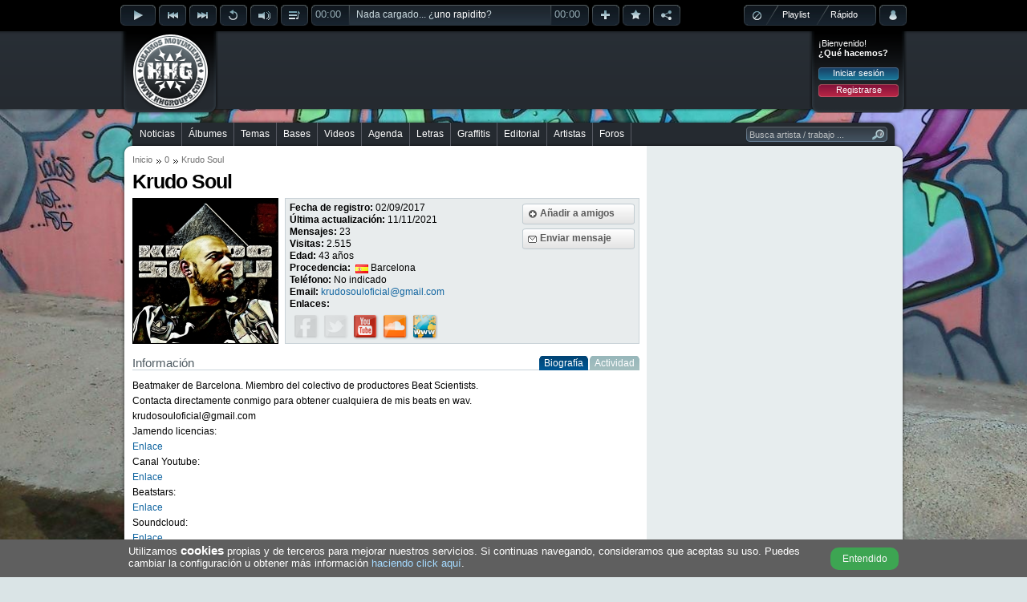

--- FILE ---
content_type: text/html; charset=utf-8
request_url: https://www.hhgroups.com/krudo-soul/
body_size: 11362
content:
<!DOCTYPE html PUBLIC "-//W3C//DTD XHTML 1.0 Transitional//EN" "http://www.w3.org/TR/xhtml1/DTD/xhtml1-transitional.dtd"><html xmlns="http://www.w3.org/1999/xhtml" prefix="og: https://ogp.me/ns#"><head><base href="https://www.hhgroups.com/" /><title>Krudo Soul en Hip Hop Groups, información y trabajos</title><meta http-equiv="content-type" content="text/html; charset=utf-8" /><meta http-equiv="content-language" content="es" /><meta name="description" content="Consulta toda la información ofrecida por Krudo Soul, podrás consultar su biografía, enlaces de interés, trabajos publicados, comentarle algo... etc." /><meta name="keywords" content="artista, usuario, krudo soul, trabajos, biografía, amigos, comentarios, foro, hip hop, rap, música, cultura, descargar" /><link rel="stylesheet" type="text/css" href="skins/public/css/hhgroups-desktop_1.css?1607615689" /><link type="image/gif" href="favicon.gif" rel="icon" /><link type="image/gif" href="favicon.gif" rel="shortcut icon" /><link rel="icon" href="favicon256.png" sizes="256x256" /><link rel="icon" href="favicon192.png" sizes="192x192" /><link rel="icon" href="favicon128.png" sizes="128x128" /><link rel="icon" href="favicon64.png" sizes="64x64" /><meta name="theme-color" content="#000000" /><meta name="twitter:card" content="summary" /><meta name="twitter:site" content="@HHGroups_" /><meta name="twitter:domain" content="HHGroups.com" /><meta name="twitter:creator" content="@HHGroups_" /><meta name="twitter:title" content="Krudo Soul en Hip Hop Groups, información y trabajos" /><meta name="twitter:description" content="Consulta toda la información ofrecida por Krudo Soul, podrás consultar su biografía, enlaces de interés, trabajos publicados, comentarle algo... etc." /><meta name="twitter:image" content="https://www.hhgroups.com/imagenes/avatares/originals/0086e1f926b13ef8c57b4cdffe7b8db8.jpg?t=69715c97269f5" /><meta property="og:type" content="website" /><meta property="og:title" content="Krudo Soul en Hip Hop Groups, información y trabajos" /><meta property="og:description" content="Consulta toda la información ofrecida por Krudo Soul, podrás consultar su biografía, enlaces de interés, trabajos publicados, comentarle algo... etc." /><meta property="og:url" content="https://www.hhgroups.com/krudo-soul/" /><meta property="og:image" content="https://www.hhgroups.com/imagenes/avatares/originals/0086e1f926b13ef8c57b4cdffe7b8db8.jpg?t=69715c97269f8" /><meta property="og:image:url" content="https://www.hhgroups.com/imagenes/avatares/originals/0086e1f926b13ef8c57b4cdffe7b8db8.jpg?t=69715c97269f9" /><meta property="og:image:secure_url" content="https://www.hhgroups.com/imagenes/avatares/originals/0086e1f926b13ef8c57b4cdffe7b8db8.jpg?t=69715c97269fa" /><meta property="og:image:width" content="180" /><meta property="og:image:height" content="180" /><meta property="og:image:type" content="image/jpeg" /><link rel="image_src" id="image_src" href="https://www.hhgroups.com/imagenes/avatares/originals/0086e1f926b13ef8c57b4cdffe7b8db8.jpg" /><script type="text/javascript">$ = document.addEventListener;</script><script language="JavaScript" type="text/javascript">var main_url='https://www.hhgroups.com/', pskin='skins/public/', isc='0'</script><script language="JavaScript" type="text/javascript" src="skins/public/javascript/ads.js" defer></script><script language="JavaScript" type="text/javascript" src="js/hhgroups-desktop_63385716026.js" defer></script><script language="JavaScript" type="text/javascript" src="modules/javascript/jplayer/2.9.2.jquery.jplayer.min.js" defer></script><script language="JavaScript" type="text/javascript">var ads_rendered = 0,	googletag = googletag || {};	googletag.cmd = googletag.cmd || [];	(function() {	var gads = document.createElement('script');	gads.async = true;	gads.type = 'text/javascript';	var useSSL = 'https:' == document.location.protocol;	gads.src = (useSSL ? 'https:' : 'http:') +	'//www.googletagservices.com/tag/js/gpt.js';	var node = document.getElementsByTagName('script')[0];	node.parentNode.insertBefore(gads, node);	})();</script><script language="JavaScript" type="text/javascript">googletag.cmd.push(function() {	/* Método obsoleto desde el 16/Abr/2019 */	/*googletag.pubads().enableAsyncRendering();*/	slot1 = googletag.defineSlot('/17113495/v4_pc_1', [970, 250], 'div-gpt-ad-1345130674629-1').addService(googletag.pubads()).setCollapseEmptyDiv(true);slot2 = googletag.defineSlot('/17113495/v4_pc_2', [728, 90], 'div-gpt-ad-1345130674629-2').addService(googletag.pubads());slot3 = googletag.defineSlot('/17113495/v4_pc_3', [300, 250], 'div-gpt-ad-1345130674629-3').addService(googletag.pubads());slot4 = googletag.defineSlot('/17113495/v4_pc_4', [336, 280], 'div-gpt-ad-1345130674629-4').addService(googletag.pubads());slot5 = googletag.defineSlot('/17113495/v4_pc_5', [300, 600], 'div-gpt-ad-1345130674629-5').addService(googletag.pubads());slot6 = googletag.defineSlot('/17113495/v4_pc_6', [630, 200], 'div-gpt-ad-1345130674629-6').addService(googletag.pubads());slot7 = googletag.defineSlot('/17113495/v4_pc_7', [728, 90], 'div-gpt-ad-1345130674629-7').addService(googletag.pubads());slot8 = googletag.defineSlot('/17113495/v4_pc_8', [728, 90], 'div-gpt-ad-1345130674629-8').addService(googletag.pubads());slot9 = googletag.defineSlot('/17113495/v4_pc_9', [630, 200], 'div-gpt-ad-1345130674629-9').addService(googletag.pubads());slot44 = googletag.defineSlot('/17113495/interstitial_general', [800, 600], 'div-gpt-ad-1345130674629-44').addService(googletag.pubads()).setCollapseEmptyDiv(true);slot46 = googletag.defineSlot('/17113495/Para_out-of-page', [1, 1], 'div-gpt-ad-1345130674629-46').addService(googletag.pubads()).setCollapseEmptyDiv(true);	googletag.pubads().set("page_url","https://www.hhgroups.com/");	googletag.pubads().disableInitialLoad();	googletag.enableServices();	});</script><!-- Google tag (gtag.js) --><script async src="https://www.googletagmanager.com/gtag/js?id=G-4RCYHHBPSL"></script><script>window.dataLayer = window.dataLayer || [];	function gtag(){dataLayer.push(arguments);}	gtag('js', new Date());	gtag('config', 'G-4RCYHHBPSL');</script><!-- Google ads --><script type="text/javascript">(function() {	var ga = document.createElement('script');	ga.type = 'text/javascript';	ga.async = true;	ga.src = ('https:' == document.location.protocol ? 'https://' : 'http://') + 'stats.g.doubleclick.net/dc.js';	var s = document.getElementsByTagName('script')[0];	s.parentNode.insertBefore(ga, s);	})();</script></head><body><div id="main"><div id="container"><div id="playbar" class="fffdaff7087fdf6bbbb42748014fa44f"><input type="hidden" value="" id="rep_last_played" /><input type="hidden" value="" id="rep_last_random" /><div id="playbar-controls"><div class="fleft"><div class="rep_play_fix_width"><img class="play-icon-big" id="rep_play" src="skins/public/imagenes/buttons/player/playb-off.png" alt="Reproducir" /><img class="play-icon-big" id="rep_pause" src="skins/public/imagenes/buttons/player/pauseb-off.png" alt="Detener" /><img class="play-icon-big" id="rep_loading" src="skins/public/imagenes/buttons/player/playb-loading.gif" alt="Cargando" /></div><div class="fleft"><img class="play-icon-little" id="rep_previous" src="skins/public/imagenes/buttons/player/previousb-off.png" alt="Anterior" /><img class="play-icon-little" id="rep_next" src="skins/public/imagenes/buttons/player/nextb-off.png" alt="Siguiente" /><img class="play-icon-little" id="rep_repeat" src="skins/public/imagenes/buttons/player/repeatb-off.png" alt="Repetir" /><div class="fleft"><img class="play-icon-little" id="rep_volume" src="skins/public/imagenes/buttons/player/volumeb-off.png" alt="Volúmen" /><div id="rep_volume_bar" class="jp_interface_1"><div class="expand-content"><div id="rep_volume_limit"><div id="volumebar_left"></div><div class="fleft jp-volume-bar"><div class="jp-volume-bar-value"><img alt="Volumen" class="fleft" id="vol-drag" src="skins/public/imagenes/buttons/player/volume-bar-slider.png" /></div></div><div id="volumebar_right"></div></div></div><div class="expand-bottom-volume"><div class="expand-left"></div><div class="expand-center-volume"></div><div class="expand-right"></div></div></div></div><img class="play-icon-little" id="rep_display" src="skins/public/imagenes/buttons/player/displayb-off.png" alt="Desplegar" /><div id="progressbar_left" class="jp_interface_1"><div class="jp-current-time">00:00</div></div><div id="jquery_jplayer_1" class="fleft jp-jplayer"></div><div class="track-title jp_interface_1"><audio id="hhgPlayer"></audio><div class="jp-progress"><div class="jp-seek-bar"></div><div class="jp-play-bar fleft"></div></div><div id="play-current-file"><span class="fleft">Nada cargado... ¿<a href="javascript:void(0)" onclick="play_random()">uno rapidito</a>?</span><div class="wave"></div></div></div><div id="progressbar_right" class="jp_interface_1"><div class="jp-duration-own">00:00</div></div><img class="play-icon-little" id="rep_add" src="skins/public/imagenes/buttons/player/addb-off.png" alt="Añadir a lista de reproducción" title="Añadir a lista de reproducción" /><img class="play-icon-little" id="rep_vote" src="skins/public/imagenes/buttons/player/likeb-off.png" alt="¡Me gusta!" title="¡Me gusta!" /><img class="play-icon-little" id="rep_share" src="skins/public/imagenes/buttons/player/shareb-off.png" alt="Compartir track" title="Compartir track" /></div></div><div class="fright"><div id="playtype"><div class="playtype-nothing"><img id="rep_nothing" src="skins/public/imagenes/buttons/player/playtypeb-nothing-icon.png" alt="Resetear el reproductor" /></div><div id="radio_html"></div><div class="playtype-playlist"><a title="Seleccionar tu playlist" href="javascript:void(0)" onclick="view_playlists()">Playlist</a></div><div class="playtype-rapido"><a title="Aleatorio" href="javascript:void(0)" onclick="view_select_random()">Rápido</a></div><div id="rep_rapido_bar"><div class="expand-content"><h3>Reproducir...</h3><div class="button"><a href="javascript:void(0)" onclick="play_random(1)">Sólo canciones</a></div><br clear="all" /><div class="button"><a href="javascript:void(0)" onclick="play_random(2)">Instrumentales</a></div><br clear="all" /><div class="button"><a href="javascript:void(0)" onclick="play_random(0)">Todo mezclado</a></div></div><br clear="all" /><div class="expand-bottom-rapido"><div class="expand-left"></div><div class="expand-center-rapido"></div><div class="expand-right"></div></div></div></div><div class="fleft"><div id="account-alert-layout" class="hidden"><div class="account-alert-left"></div><span class="account-alert"></span><div class="account-alert-right"></div></div><img class="play-icon-big" id="rep_account" src="skins/public/imagenes/buttons/player/accountb-off.png" alt="Menú login" title="Menú login" /><div id="login-expanded"><div class="fright login" id="login_layout"><div class="login_welcome"><span>¡Bienvenido!</span><div class="limpia"></div><span class="login_ask">¿Qué hacemos?</span><div class="limpia"></div><div class="login_buttons"><div class="button"><a href="javascript:void(0)" onclick="view_login_pop()">Iniciar sesión</a></div><div class="limpia"></div><div class="button button_red"><a href="javascript:void(0)" onclick="view_register()">Registrarse</a></div></div></div></div></div></div></div><div id="share-expanded"></div><div id="vote-expanded"></div><div id="facebook-expanded"></div><div id="twitter-expanded"></div><div id="playbar-expanded"></div><div id="playlist-expanded"></div><div id="playlist-add-track"></div></div></div><div id="header"><div class="fleft" id="logo"><a class="x" href="https://www.hhgroups.com/" title="Hip Hop Groups"><img src="skins/public/imagenes/logo.png" alt="Hip Hop Groups" /></a></div><div class="pc_pub pc_pub_2" data-pub="2"><div><div class="pc_ads"><script async src="https://pagead2.googlesyndication.com/pagead/js/adsbygoogle.js"></script><!-- v5_pc_fijo_728 --><ins class="adsbygoogle" style="display:inline-block;width:728px;height:90px" data-ad-client="ca-pub-1110174029967253" data-ad-slot="8059322149"></ins><script>(adsbygoogle = window.adsbygoogle || []).push({ overlays: {bottom: true} });</script></div><div class="banpub_your"><a title="Añade tu publicidad en HHGroups" class="x" href="publicidad/">¡Publicítate en HHGroups desde 20€!</a></div></div></div><div class="fright login" id="login"><div class="login_welcome"><span>¡Bienvenido!</span><div class="limpia"></div><span class="login_ask">¿Qué hacemos?</span><div class="limpia"></div><div class="login_buttons"><div class="button"><a href="javascript:void(0)" onclick="view_login_pop()">Iniciar sesión</a></div><div class="limpia"></div><div class="button button_red"><a href="javascript:void(0)" onclick="view_register()">Registrarse</a></div></div></div></div></div><br clear="all" /><div id="content-all"><div id="menu-container"><div id="menu-center"><div id="menu-left"></div><div id="menu"><ul><li class="first" id="m7"><a onclick="markMenu('m7')" class="x" href="noticias/" title="Noticias de Hip Hop">Noticias</a></li><li id="m8"><a onclick="markMenu('m8')" class="x" href="albumes/" title="Álbumes de Hip Hop">Álbumes</a></li><li id="m10"><a onclick="markMenu('m10')" class="x" href="temas/" title="Temas de Hip Hop">Temas</a></li><li id="m9"><a onclick="markMenu('m9')" class="x" href="bases/" title="Bases de Hip Hop">Bases</a></li><li id="m13"><a onclick="markMenu('m13')" class="x" href="videos/" title="Videos de Hip Hop">Videos</a></li><li id="m12"><a onclick="markMenu('m12')" class="x" href="conciertos/" title="Agenda de Hip Hop">Agenda</a></li><li id="m14"><a onclick="markMenu('m14')" class="x" href="letras/" title="Letras de Hip Hop">Letras</a></li><li id="m11"><a onclick="markMenu('m11')" class="x" href="graffitis/" title="Graffitis de Hip Hop">Graffitis</a></li><li id="m16"><a onclick="markMenu('m16')" class="x" href="editorial-hiphop/" title="Editorial de Hip Hop">Editorial</a></li><li id="m25"><a onclick="markMenu('m25')" class="x" href="artistas/" title="Artistas de Hip Hop">Artistas</a></li><li id="m15"><a onclick="markMenu('m15')" class="x" href="foros/" title="Foros de Hip Hop">Foros</a></li></ul><div id="searcher-layer"><div id="searcher-left"></div><form class="fleft" id="searcher" name="searcher" action="" target="iProcess" method="post" data-default="Busca artista / trabajo ..."><input type="text" name="main_q" id="main_q" onfocus="if(this.value=='Busca artista / trabajo ...') this.value='';" onblur="if(this.value=='') this.value='Busca artista / trabajo ...'" value="Busca artista / trabajo ..." autocomplete="off" /><input type="image" src="skins/public/imagenes/structure/searcher-right.png" /></form></div></div><div id="menu-right"></div><br clear="all" /></div></div><div id="content-top" class="grey"></div><div id="content" class="grey"><div class="content_left"><div id="breadcrumbs"><ul><li><a class="x" href="" title="Inicio">Inicio</a></li><li><a class="x" href="/" title="0">0</a></li><li><span>Krudo Soul</span></li></ul></div><h1>Krudo Soul</h1><div class="limpia"></div><div class="ficha_avatar"><img src="imagenes/avatares/originals/0086e1f926b13ef8c57b4cdffe7b8db8.jpg" alt="Avatar de Krudo Soul" /></div><div class="ficha_info"><div class="ficha_buttons"><div class="button-big"><div class="button-big-mid"><img src="skins/public/imagenes/buttons/button-big-friend.png" alt="Añadir a amigos" /><a rel="nofollow" title="Añadir a amigos" class="divlink" href="javascript:void(0)" onclick="ficha_send_friend(272541,'ficha_friend_ok()');">Añadir a amigos</a></div></div><div class="limpia"></div><div class="button-big"><div class="button-big-mid"><img src="skins/public/imagenes/buttons/button-big-message.png" alt="Enviar mensaje privado" /><a rel="nofollow" title="Enviar mensaje privado" class="divlink x" href="cuenta/mensajes/new/6a458f2c9a375def8c0c322e0bbc9503/">Enviar mensaje</a></div></div></div><div class="fleft l15"><strong>Fecha de registro:</strong> <span>02/09/2017</span><br /><strong>Última actualización:</strong> <span>11/11/2021</span><br /><strong>Mensajes:</strong> <span>23</span><br /><strong>Visitas:</strong> <span>2.515</span><br /><strong>Edad:</strong> <span>43 años</span><br /><strong>Procedencia:</strong> <span class="ficha_procedencia"><img class="ficha_flag" src="skins/public/imagenes/flag/71.gif" title="España" />Barcelona</span><br /><strong>Teléfono:</strong> <span>No indicado</span><br /><strong>Email:</strong> <span><a href="javascript:void(0)" class="mail" title="Escribir e-mail">krudosouloficial#gmail.com</a></span><br /><strong>Enlaces:</strong><div class="limpia"></div><div class="ficha_links"><img src="skins/public/imagenes/icons/ficha-web-facebook-dis.png" alt="Ver su Facebook" /><img src="skins/public/imagenes/icons/ficha-web-twitter-dis.png" alt="Ver su Twitter" /><a href="https://www.youtube.com/channel/UCBx22tyu9eGtbTskuqkfD6Q" rel="nofollow" target="_blank" title="Ver su Youtube"><img src="skins/public/imagenes/icons/ficha-web-youtube.png" alt="Ver su Youtube" /></a><a href="https://soundcloud.com/krudosoul" rel="nofollow" target="_blank" title="Ver su Soundcloud"><img src="skins/public/imagenes/icons/ficha-web-soundcloud.png" alt="Ver su Soundcloud" /></a><a href="https://www.beatstars.com/krudosoul" rel="nofollow" target="_blank" title="Ver su web personal"><img src="skins/public/imagenes/icons/ficha-web-personal.png" alt="Ver su web personal" /></a></div></div></div><div class="limpia"></div><div class="h3_tabs"><h3>Información</h3><ul class="tabs ficha_tabinfo"><li class="active" id="tab_fichainfo_1"><div class="tabs-left"></div><a href="javascript:void(0)" onclick="ficha_change_tabinfo(1,272541)">Biografía</a><div class="tabs-right"></div></li><li id="tab_fichainfo_2"><div class="tabs-left"></div><a href="javascript:void(0)" onclick="ficha_change_tabinfo(2,272541)">Actividad</a><div class="tabs-right"></div></li></ul></div><div id="ficha_tab_info_1" class="fleft l17"><p>Beatmaker de Barcelona. Miembro del colectivo de productores Beat Scientists.</p><p>Contacta directamente conmigo para obtener cualquiera de mis beats en wav.</p><p>krudosouloficial@gmail.com</p><p>Jamendo licencias:</p><p><a href="javascript:void(0)" onclick="hhg_tooltip('external_link',250,0,1,$(this),'link_https://www.jamendo.com/artist/540691/krudo-soul','idlink_'+this.className,'reportid_','reportc_0','cfb_','cfp_')" rel="nofollow" class="9107e155707672cf7adc67cfabbf698e" title="Seguir enlace">Enlace</a></p><p>Canal Youtube:</p><p><a href="javascript:void(0)" onclick="hhg_tooltip('external_link',250,0,1,$(this),'link_https://www.youtube.com/channel/UCBx22tyu9eGtbTskuqkfD6Q','idlink_'+this.className,'reportid_','reportc_0','cfb_','cfp_')" rel="nofollow" class="3ad0258b43369084b48e550a7ccc4a6d" title="Seguir enlace">Enlace</a></p><p>Beatstars:</p><p><a href="javascript:void(0)" onclick="hhg_tooltip('external_link',250,0,1,$(this),'link_https://www.beatstars.com/krudosoul/feed','idlink_'+this.className,'reportid_','reportc_0','cfb_','cfp_')" rel="nofollow" class="12e88187a6b6d245d0c5c65052be4c5d" title="Seguir enlace">Enlace</a></p><p>Soundcloud:</p><p><a href="javascript:void(0)" onclick="hhg_tooltip('external_link',250,0,1,$(this),'link_https://soundcloud.com/krudosoul','idlink_'+this.className,'reportid_','reportc_0','cfb_','cfp_')" rel="nofollow" class="a2c362807788b07eeed49024f91f9eeb" title="Seguir enlace">Enlace</a></p></div><div id="ficha_tab_info_2" class="fleft hidden"></div><br clear="all" /><br clear="all" /><div class="limpia"></div><div class="h3_tabs"><h3>Trabajos de Krudo Soul</h3><ul class="tabs ficha_tabworks"><li class="p_1 active" id="tab_fichawork_3"><div class="tabs-left"></div><a href="javascript:void(0)" onclick="ficha_change_tabwork(3,272541)">Bases</a><div class="tabs-right"></div></li><li class="p_1 " id="tab_fichawork_1"><div class="tabs-left"></div><a href="javascript:void(0)" onclick="ficha_change_tabwork(1,272541)">Álbumes</a><div class="tabs-right"></div></li></ul></div><div class="limpia"></div><div id="ficha_tab_works" class="fleft"><table class="list_table trlink"><th class="th_left"><span>Artista: Título</span></th><th class="th_right"><span>Descargas</span></th><th class="th_right"><span>Puntos</span></th><th class="th_right"><span>Rank</span></th><th class="th_right last"><span>Fecha</span></th><tr ><td class="tbl_double"><div class="tbl_name tbl_img_bg_play"><a class="x" href="bases/krudo-soul/beat-no169-826038/" title="Krudo soul - Beat no169"><span class="list_artist">Krudo soul:</span><br /><span class="list_title">Beat no169</span></a></div></td><td class="tbl_down tbl_right">113</td><td class="tbl_vote tbl_right">12</td><td class="tbl_rank tbl_right">36307</td><td class="tbl_date tbl_right">08/07/2019</td></tr><tr class='grid'><td class="tbl_double"><div class="tbl_name tbl_img_bg_play"><a class="x" href="bases/krudo-soul/ying-yang-820040/" title="Krudo soul - Ying yang"><span class="list_artist">Krudo soul:</span><br /><span class="list_title">Ying yang</span></a></div></td><td class="tbl_down tbl_right">141</td><td class="tbl_vote tbl_right">33</td><td class="tbl_rank tbl_right">33853</td><td class="tbl_date tbl_right">11/03/2019</td></tr><tr ><td class="tbl_double"><div class="tbl_name tbl_img_bg_play"><a class="x" href="bases/krudo-soul/apocalipsis-814046/" title="Krudo soul - Apocalipsis"><span class="list_artist">Krudo soul:</span><br /><span class="list_title">Apocalipsis</span></a></div></td><td class="tbl_down tbl_right">494</td><td class="tbl_vote tbl_right">12</td><td class="tbl_rank tbl_right">32988</td><td class="tbl_date tbl_right">26/11/2018</td></tr><tr class='grid'><td class="tbl_double"><div class="tbl_name tbl_img_bg_play"><a class="x" href="bases/krudo-soul/chill-hip-hop-beat-65-808609/" title="Krudo soul - Chill Hip Hop beat 65"><span class="list_artist">Krudo soul:</span><br /><span class="list_title">Chill Hip Hop beat 65</span></a></div></td><td class="tbl_down tbl_right">967</td><td class="tbl_vote tbl_right">5</td><td class="tbl_rank tbl_right">33983</td><td class="tbl_date tbl_right">03/09/2018</td></tr><tr ><td class="tbl_double"><div class="tbl_name tbl_img_bg_play"><a class="x" href="bases/krudo-soul/beat-141-806382/" title="Krudo soul - Beat 141"><span class="list_artist">Krudo soul:</span><br /><span class="list_title">Beat 141</span></a></div></td><td class="tbl_down tbl_right">589</td><td class="tbl_vote tbl_right">24</td><td class="tbl_rank tbl_right">29211</td><td class="tbl_date tbl_right">27/07/2018</td></tr></table><div class="limpia"></div><div class="fleft list_pag"><a href="javascript:void(0)" onclick="templist_add_track('cf0fb81e5d00c8a3695f5113bf711327,b5a191f65c2f0aa6614c88ff70934cd9,188fc0a784c99ea7b0e4c498fa40b314,7793ab9cdaad5849627819e69726486c,a634ba0e130c1c079aaa29209dc9747c,7d08738540660f27526c97ca295d1050,b972298c3d22d122572d2c5903f549f9,e93c0c4c882a93f47de38d90d89ba927,5e2cd2da6cc2740a466cc76bf99c129d,3e43b118260768f550d41c43ab816280,0fc01c12366a006bc6530facf62884cc,f2dbdada709c6dd4ac0f6cfae51230ee,7f6f83fa8701d1a86059ef7fd05116e1,87a12409bdb9e37a0128211c875ccd4d,095e1ff0a77f219422be20e25c05adc9,7a9271e5ebe9c22d556e11400d9ec682,287d433c8957c47972a4895b72742e4c,1da779f13ee40ab060ba6baada32c797,2bcf652d0b60d078f247b7f94cdb0ea9,44332ec80bfcd4612570344229ea368c,1db6ead72a7bcc9057aebd41e60a63bb,ed4f6bf153208aae8ac4755977f3cc53,6bd23fcadc8b665e5a0da7916783d62e,e81714dd6fcb16788c4d08fe5893ae55',1)" title="Reproducir todas las instrumentales"><img src="skins/public/imagenes/buttons/ficha-beat-play.png" alt="Reproducir todas las bases" /></a></div><ul class="fright list_pag pag_bottom"><li class="active"><span>1</span></li><li><a href="javascript:void(0)" onClick="ficha_change_tabwork('3','272541','2')" title="Página 2">2</a></li><li><a href="javascript:void(0)" onClick="ficha_change_tabwork('3','272541','3')" title="Página 3">3</a></li><li><a href="javascript:void(0)" onClick="ficha_change_tabwork('3','272541','4')" title="Página 4">4</a></li><li class="points"><span class="noBorder">...</span></li><li><a href="javascript:void(0)" onClick="ficha_change_tabwork('3','272541','5')" title="Página 5">5</a></li></ul></div><br clear="all" /><div class="limpia"></div><div class="item_coments"><h3 id="layer_comment_write">Comentarios</h3><form onsubmit="layer_loading('comment_loading', 'Publicando', ''); return valid_form(this)" target="iProcess" method="POST" name="comment_save" id="comment_save"><input type="hidden" name="ftype" value="comment_save" /><input type="hidden" name="aP" value="p" /><input type="hidden" name="cm_wid" value="272541" /><input type="hidden" name="cm_wt" value="user" /><div class="comment_write"><img class="avatar" src="skins/public/imagenes/default-avatar-30.jpg" id="inowlogged_avatar" title="Avatar de usuario" /><textarea onfocus="comment_focus($(this),'Escribe tu comentario...')" onblur="comment_blur($(this),'Escribe tu comentario...')" name="comment_write" id="comment_write" class="comment_init input_expand">Escribe tu comentario...</textarea><div id="response_comment_save"></div><div class="fright" id="comment_loading"><div class="fright button"><input type="submit" value="Publicar" /></div></div></div></form><div class="limpia"></div><div id="best-comment"></div><div class="limpia"></div><div id="list-comments"></div></div></div><div class="content_right"><div class="pc_pub pc_pub_3" data-pub="3"><div><div class="pc_ads"><script async src="https://pagead2.googlesyndication.com/pagead/js/adsbygoogle.js"></script><!-- v5_pc_fijo_300_600 --><ins class="adsbygoogle" style="display:inline-block;width:300px;height:600px" data-ad-client="ca-pub-1110174029967253" data-ad-slot="9495213819"></ins><script>(adsbygoogle = window.adsbygoogle || []).push({ overlays: {bottom: true} });</script></div><div class="banpub_your"><a title="Añade tu publicidad en HHGroups" class="x" href="publicidad/">¡Publicítate en HHGroups desde 20€!</a></div></div></div><br clear="all" /><br clear="all" /><div class="right_own"><h4>Difundir el perfil de Krudo Soul</h4><div class="share"><a href="javascript:void(0)" onclick="window.open('https://www.facebook.com/sharer/sharer.php?u=https://www.hhgroups.com/krudo-soul/','shareFacebook','height=300,width=550,resizable=1'); _gaq.push(['_trackEvent', 'ShareFacebook', 'Click']);" title="Compartir en Facebook" class="fshare"><div class="ico"></div></a><a href="javascript:void(0)" onclick="window.open('https://twitter.com/intent/tweet?related=HHGroups_&tw_p=tweetbutton&url=https://www.hhgroups.com/krudo-soul/&original_referer=https://www.hhgroups.com/krudo-soul/&text=Krudo Soul&via=HHGroups_','shareTwitter','height=300,width=550,resizable=1'); _gaq.push(['_trackEvent', 'ShareTwitter', 'Click']);" title="Compartir en Twitter" class="tshare"><div class="ico"></div></a><div class="eshare"><a href="javascript:void(0)" onclick="share_by_mail('ficha','272541')" title="Compartir por e-mail" class="ico"></a></div></div><div class="limpia"></div><script type="text/javascript">$('DOMContentLoaded', function() { share_social_counts(); });</script><div class="limpia"></div><h4>Amigos de Krudo Soul <span class="fright small">63 amigos</span></h4><div id="ficha_friends_list"><ul><li class="first top"><div class="ficha_box_friend"><a class="x" href="balgrowth/" title="Perfil de Balgrowth"><img class="hidden" src="imagenes/avatares/thumbs/e_175eaf9e9ea68f01007dceca32c8234d.jpg" alt="Perfil de Balgrowth" /></a></div></li><li class=" top"><div class="ficha_box_friend"><a class="x" href="green2/" title="Perfil de Green "><img class="hidden" src="imagenes/avatares/thumbs/e_3ff4a0068fd06238e35c5d34585319f5.jpg" alt="Perfil de Green " /></a></div></li><li class=" top"><div class="ficha_box_friend"><a class="x" href="vzen-instrumental-beat/" title="Perfil de vzen instrumental beat"><img class="hidden" src="imagenes/avatares/thumbs/e_6c79e7f3b468d56198f6443c149305dd.jpg" alt="Perfil de vzen instrumental beat" /></a></div></li><li class=" top"><div class="ficha_box_friend"><a class="x" href="yunque/" title="Perfil de Yunque"><img class="hidden" src="imagenes/avatares/thumbs/e_151679abf4fa79f894729d92b27a7662.jpg" alt="Perfil de Yunque" /></a></div></li><li class=" top"><div class="ficha_box_friend"><a class="x" href="zorebeats/" title="Perfil de ZoreBeats"><img class="hidden" src="imagenes/avatares/thumbs/e_6dfced8905b08d57f2de0dffaae80068.jpg" alt="Perfil de ZoreBeats" /></a></div></li><li class=" top"><div class="ficha_box_friend"><a class="x" href="ocho-prod/" title="Perfil de OCHO PROD"><img class="hidden" src="imagenes/avatares/thumbs/e_3e787e93c24e9f526da94107417eca4d.jpg" alt="Perfil de OCHO PROD" /></a></div></li><li class=" top"><div class="ficha_box_friend"><a class="x" href="padlock/" title="Perfil de PADLOCK"><img class="hidden" src="imagenes/avatares/thumbs/e_01030e71cf21d3365a4a37611a89396a.jpg" alt="Perfil de PADLOCK" /></a></div></li><li class=" top"><div class="ficha_box_friend"><a class="x" href="ochoproducer/" title="Perfil de OCHOPRODUCER"><img class="hidden" src="imagenes/avatares/thumbs/e_2b25e18b1b9d4978f5bdfdee8a4b4729.jpg" alt="Perfil de OCHOPRODUCER" /></a></div></li><li class="first"><div class="ficha_box_friend"><a class="x" href="zekinash/" title="Perfil de zekinash"><img class="hidden" src="imagenes/avatares/thumbs/e_76a05f12f508e50e43683a2f33d7065a.jpg" alt="Perfil de zekinash" /></a></div></li><li><div class="ficha_box_friend"><a class="x" href="methabones/" title="Perfil de MethaBones"><img class="hidden" src="imagenes/avatares/thumbs/e_5c3156474ff70712ac3ebf41a3207d64.jpg" alt="Perfil de MethaBones" /></a></div></li><li><div class="ficha_box_friend"><a class="x" href="jordan-jd/" title="Perfil de Jordan JD"><img class="hidden" src="imagenes/avatares/thumbs/e_73c1c548a51c3421b63fa7f979833c5a.jpg" alt="Perfil de Jordan JD" /></a></div></li><li><div class="ficha_box_friend"><a class="x" href="roller/" title="Perfil de roller"><img class="hidden" src="imagenes/avatares/thumbs/e_d4d1f612917421e350cb672cad8aab7c.jpg" alt="Perfil de roller" /></a></div></li><li><div class="ficha_box_friend"><a class="x" href="mister-rima/" title="Perfil de Mister Rima"><img class="hidden" src="imagenes/avatares/thumbs/e_c7fe54387faf57a89b52bae46c8c0c2e.jpg" alt="Perfil de Mister Rima" /></a></div></li><li><div class="ficha_box_friend"><a class="x" href="troke-produczone/" title="Perfil de Troke ProducZone"><img class="hidden" src="imagenes/avatares/thumbs/e_4c445822c1446c259e87186faad2983c.jpg" alt="Perfil de Troke ProducZone" /></a></div></li><li><div class="ficha_box_friend"><a class="x" href="dj-phoenix/" title="Perfil de Dj Phoenix"><img class="hidden" src="imagenes/avatares/thumbs/e_00b8f93b038bd575ce22a2f717d46643.jpg" alt="Perfil de Dj Phoenix" /></a></div></li><li><div class="ficha_box_friend"><a class="x" href="big-hodon/" title="Perfil de BIG Hodon"><img class="hidden" src="imagenes/avatares/thumbs/e_e97edbb1db5f98caec3644db02c39d48.jpg" alt="Perfil de BIG Hodon" /></a></div></li><li class="first"><div class="ficha_box_friend"><a class="x" href="inol/" title="Perfil de Inol"><img class="hidden" src="imagenes/avatares/thumbs/e_dc837d6dc19c51be9f57973816b79e4b.jpg" alt="Perfil de Inol" /></a></div></li><li><div class="ficha_box_friend"><a class="x" href="urbanaspro/" title="Perfil de Urbanaspro"><img class="hidden" src="imagenes/avatares/thumbs/e_b8fd5a59ad528bb9e17db2b99feb599e.jpg" alt="Perfil de Urbanaspro" /></a></div></li><li><div class="ficha_box_friend"><a class="x" href="soev_seemore/" title="Perfil de Soev_Seemore"><img class="hidden" src="imagenes/avatares/thumbs/e_9e7422c0c70183ebb087e02571a448cb.jpg" alt="Perfil de Soev_Seemore" /></a></div></li><li><div class="ficha_box_friend"><a class="x" href="cisco-beats/" title="Perfil de Cisco Beats"><img class="hidden" src="imagenes/avatares/thumbs/e_6c81ab7345f8fe41d57d388e34f10c2f.jpg" alt="Perfil de Cisco Beats" /></a></div></li><li><div class="ficha_box_friend"><a class="x" href="gran-master-jota/" title="Perfil de Gran Master Jota"><img class="hidden" src="imagenes/avatares/thumbs/e_381f8650c993edb76b31582e98a1890f.jpg" alt="Perfil de Gran Master Jota" /></a></div></li><li><div class="ficha_box_friend"><a class="x" href="belivl/" title="Perfil de Belivl"><img class="hidden" src="imagenes/avatares/thumbs/e_71d880afbe6e1f4abb2f2ba866a2a9e3.jpg" alt="Perfil de Belivl" /></a></div></li><li><div class="ficha_box_friend"><a class="x" href="jonyzent/" title="Perfil de Jonyzent"><img class="hidden" src="skins/public/imagenes/default-avatar-30.jpg" alt="Perfil de Jonyzent" /></a></div></li><li><div class="ficha_box_friend"><a class="x" href="ati1/" title="Perfil de ATI "><img class="hidden" src="imagenes/avatares/thumbs/e_3e3c25007c8fc75774418b89c6dbf217.jpg" alt="Perfil de ATI " /></a></div></li><li class="first"><div class="ficha_box_friend"><a class="x" href="dubzeb/" title="Perfil de Dubzeb"><img class="hidden" src="imagenes/avatares/thumbs/e_bd15e1c957a4d88a60534a012564107b.jpg" alt="Perfil de Dubzeb" /></a></div></li><li><div class="ficha_box_friend"><a class="x" href="beat-scientists1/" title="Perfil de Beat Scientists"><img class="hidden" src="imagenes/avatares/thumbs/e_664961602ca1d65b5f7496bc3ff68424.jpg" alt="Perfil de Beat Scientists" /></a></div></li><li><div class="ficha_box_friend"><a class="x" href="tone-valor/" title="Perfil de tone valor"><img class="hidden" src="imagenes/avatares/thumbs/e_8b43cf901cedc2cac5cd2bd4c0cc41af.jpg" alt="Perfil de tone valor" /></a></div></li><li><div class="ficha_box_friend"><a class="x" href="los-secuaces/" title="Perfil de Los Secuaces"><img class="hidden" src="imagenes/avatares/thumbs/e_2ecd33850d56f7450eb1d17aa8d95f83.jpg" alt="Perfil de Los Secuaces" /></a></div></li><li><div class="ficha_box_friend"><a class="x" href="salva_dor/" title="Perfil de Salva_Dor"><img class="hidden" src="skins/public/imagenes/default-avatar-30.jpg" alt="Perfil de Salva_Dor" /></a></div></li><li><div class="ficha_box_friend"><a class="x" href="freeshotone/" title="Perfil de FreeShotOne"><img class="hidden" src="imagenes/avatares/thumbs/e_614a56ba97d2b665867c9ca46ae87a76.jpg" alt="Perfil de FreeShotOne" /></a></div></li><li><div class="ficha_box_friend"><a class="x" href="StyleStudio/" title="Perfil de StyleStudio"><img class="hidden" src="imagenes/avatares/thumbs/e_5cb2ed4bdf4f5caeead2d7495fae9dc1.jpg" alt="Perfil de StyleStudio" /></a></div></li><li><div class="ficha_box_friend"><a class="x" href="FUCK1_24KILATES/" title="Perfil de FUCK1_24KILATES"><img class="hidden" src="imagenes/avatares/thumbs/e_e04d6af1ece1b4a074fefea851854544.jpg" alt="Perfil de FUCK1_24KILATES" /></a></div></li><li class="first"><div class="ficha_box_friend"><a class="x" href="Carhe/" title="Perfil de HardCarhe"><img class="hidden" src="imagenes/avatares/thumbs/e_185231374066c6d43d161b7197a978de.jpg" alt="Perfil de HardCarhe" /></a></div></li><li><div class="ficha_box_friend"><a class="x" href="kacho1/" title="Perfil de Kacho"><img class="hidden" src="imagenes/avatares/thumbs/e_1e2345c5fc4010ad5b54963070079500.jpg" alt="Perfil de Kacho" /></a></div></li><li><div class="ficha_box_friend"><a class="x" href="dannygreene/" title="Perfil de DANNYGREENE"><img class="hidden" src="imagenes/avatares/thumbs/e_9d8e304aee595027116d5746a38b4209.jpg" alt="Perfil de DANNYGREENE" /></a></div></li><li><div class="ficha_box_friend"><a class="x" href="l-manda/" title="Perfil de L-Manda"><img class="hidden" src="imagenes/avatares/thumbs/e_93e114a56465e102acd1f923656c53c8.jpg" alt="Perfil de L-Manda" /></a></div></li><li><div class="ficha_box_friend"><a class="x" href="mambi1/" title="Perfil de mambi"><img class="hidden" src="imagenes/avatares/thumbs/e_ff228ce56c4ae3d1d22e907f7c13fc39.jpg" alt="Perfil de mambi" /></a></div></li><li><div class="ficha_box_friend"><a class="x" href="m-yo/" title="Perfil de M-Yo"><img class="hidden" src="imagenes/avatares/thumbs/e_a411e5f1abfb230adccddf6ad0dde53c.jpg" alt="Perfil de M-Yo" /></a></div></li><li><div class="ficha_box_friend"><a class="x" href="grahn-cahn-aka-canibal-sin-bozal/" title="Perfil de Grahn Cahn aka caníbal sin bozal"><img class="hidden" src="imagenes/avatares/thumbs/e_0428eed8f77d38fb50cc136de86acb3e.jpg" alt="Perfil de Grahn Cahn aka caníbal sin bozal" /></a></div></li><li><div class="ficha_box_friend"><a class="x" href="black-em/" title="Perfil de Black em"><img class="hidden" src="imagenes/avatares/thumbs/e_0cbd3d3ff1d5ba7d5aaae0a34f5e6f18.jpg" alt="Perfil de Black em" /></a></div></li><li class="first"><div class="ficha_box_friend"><a class="x" href="pablo-lopez/" title="Perfil de Pablo López"><img class="hidden" src="imagenes/avatares/thumbs/e_f6cea93819a040c02cc0c57099d34e99.jpg" alt="Perfil de Pablo López" /></a></div></li><li><div class="ficha_box_friend"><a class="x" href="pauako-disperso/" title="Perfil de Pauako Disperso"><img class="hidden" src="imagenes/avatares/thumbs/e_06b32d3bf9ef9aa90cc5f0443649ea14.jpg" alt="Perfil de Pauako Disperso" /></a></div></li><li><div class="ficha_box_friend"><a class="x" href="bola-kemasteda/" title="Perfil de bOla kemasteda"><img class="hidden" src="imagenes/avatares/thumbs/e_e9fb5b2453a21a9e0a7d2fb92dd0cc60.jpg" alt="Perfil de bOla kemasteda" /></a></div></li><li><div class="ficha_box_friend"><a class="x" href="yoenelmic/" title="Perfil de YoEnElMic"><img class="hidden" src="imagenes/avatares/thumbs/e_e5ff854eaea2dc8c296ce773eb0d3e46.jpg" alt="Perfil de YoEnElMic" /></a></div></li><li><div class="ficha_box_friend"><a class="x" href="JoshuyDeo14/" title="Perfil de JoshuyDeo14"><img class="hidden" src="imagenes/avatares/thumbs/e_8cc956bf208287ace3e8dceae513c804.jpg" alt="Perfil de JoshuyDeo14" /></a></div></li><li><div class="ficha_box_friend"><a class="x" href="periko-chekhov/" title="Perfil de Periko Chekhov "><img class="hidden" src="imagenes/avatares/thumbs/e_b958420447247df225fa2a42722033df.jpg" alt="Perfil de Periko Chekhov " /></a></div></li><li><div class="ficha_box_friend"><a class="x" href="achekm/" title="Perfil de AcheKM"><img class="hidden" src="imagenes/avatares/thumbs/e_bad8be8ee267438b1ab115146b126559.jpg" alt="Perfil de AcheKM" /></a></div></li><li><div class="ficha_box_friend"><a class="x" href="kantus2/" title="Perfil de kantus "><img class="hidden" src="skins/public/imagenes/default-avatar-30.jpg" alt="Perfil de kantus " /></a></div></li><li class="first"><div class="ficha_box_friend"><a class="x" href="saker2/" title="Perfil de Saker"><img class="hidden" src="skins/public/imagenes/default-avatar-30.jpg" alt="Perfil de Saker" /></a></div></li><li><div class="ficha_box_friend"><a class="x" href="canijo1/" title="Perfil de Canijo"><img class="hidden" src="imagenes/avatares/thumbs/e_39cb10867ded5dd5d60b1f5a1950be32.jpg" alt="Perfil de Canijo" /></a></div></li><li><div class="ficha_box_friend"><a class="x" href="titankhamon-jimeno-cortes/" title="Perfil de Titankhamon (Jimeno Cortés)"><img class="hidden" src="imagenes/avatares/thumbs/e_a570c3cf6a26173ab20a4eb5fb802d6d.jpg" alt="Perfil de Titankhamon (Jimeno Cortés)" /></a></div></li><li><div class="ficha_box_friend"><a class="x" href="some-say/" title="Perfil de Some Say"><img class="hidden" src="skins/public/imagenes/default-avatar-30.jpg" alt="Perfil de Some Say" /></a></div></li><li><div class="ficha_box_friend"><a class="x" href="robin-punk/" title="Perfil de ROBIN PUNK"><img class="hidden" src="imagenes/avatares/thumbs/e_1345428a945bc932f6f44b3701d95417.jpg" alt="Perfil de ROBIN PUNK" /></a></div></li><li><div class="ficha_box_friend"><a class="x" href="deepdepthsrecords/" title="Perfil de DeepDepthsRecords"><img class="hidden" src="imagenes/avatares/thumbs/e_42b41cfffb5e1ab8edf41e6443e4e6b8.jpg" alt="Perfil de DeepDepthsRecords" /></a></div></li><li><div class="ficha_box_friend"><a class="x" href="rastagirl1/" title="Perfil de rastagirl"><img class="hidden" src="imagenes/avatares/thumbs/e_309879caed354086f7e0538471316d38.jpg" alt="Perfil de rastagirl" /></a></div></li><li><div class="ficha_box_friend"><a class="x" href="yobi-sangre-nueva-1/" title="Perfil de Yobi - Sangre Nueva -"><img class="hidden" src="imagenes/avatares/thumbs/e_f63610acbb9a256a8047367e05d975d4.jpg" alt="Perfil de Yobi - Sangre Nueva -" /></a></div></li><li class="first"><div class="ficha_box_friend"><a class="x" href="ziklope/" title="Perfil de Zíklope"><img class="hidden" src="imagenes/avatares/thumbs/e_8c4227c49d7bc0145927a51c6236d7b9.jpg" alt="Perfil de Zíklope" /></a></div></li><li><div class="ficha_box_friend"><a class="x" href="mc-valente/" title="Perfil de MC Valente"><img class="hidden" src="imagenes/avatares/thumbs/e_fa763d014edcc64cab1306d878bfbea7.jpg" alt="Perfil de MC Valente" /></a></div></li><li><div class="ficha_box_friend"><a class="x" href="h.a.attack/" title="Perfil de H.A.AttacK"><img class="hidden" src="imagenes/avatares/thumbs/e_d4f67f2339349d867f4370bc6cd0e23f.jpg" alt="Perfil de H.A.AttacK" /></a></div></li><li><div class="ficha_box_friend"><a class="x" href="mike-gomez/" title="Perfil de Mike Gomez"><img class="hidden" src="imagenes/avatares/thumbs/e_193e3d3c6722c56a82d1a0145883aac9.jpg" alt="Perfil de Mike Gomez" /></a></div></li><li><div class="ficha_box_friend"><a class="x" href="mmz-proyect/" title="Perfil de MMZ PROYECT"><img class="hidden" src="imagenes/avatares/thumbs/e_bb9ad60f10b573e65c206f814a4be683.jpg" alt="Perfil de MMZ PROYECT" /></a></div></li><li><div class="ficha_box_friend"><a class="x" href="jonyzent1/" title="Perfil de Jonyzent"><img class="hidden" src="imagenes/avatares/thumbs/e_b39eb3cc011c7dde0a4303055916f89f.jpg" alt="Perfil de Jonyzent" /></a></div></li><li><div class="ficha_box_friend"><a class="x" href="fack-da-crews/" title="Perfil de Fack Da Crews"><img class="hidden" src="imagenes/avatares/thumbs/e_a986ae959d3c91d8b39fc4b24acbd838.jpg" alt="Perfil de Fack Da Crews" /></a></div></li></ul></div></div></div><script type="text/javascript">$('DOMContentLoaded', function(){	ficha_reset_scrolls();	$('.ficha_box_friend img').one("load",function(){ $(this).fadeIn(); }).each(function(){ if(this.complete) $(this).trigger("load"); });	$('.ficha_box_friend img').lazyload({ placeholder: 'skins/public/imagenes/default-avatar-30.jpg', effect: "fadeIn" });	$('.ficha_box_friend img').error(function(){ $(this).attr('src','skins/public/imagenes/default-avatar-30.jpg'); });	if(typeof(window.location.hash.split('#')[1])!="undefined"){	var ficha_change_tabid;	switch(window.location.hash.split('#')[1]){	case "albums": ficha_change_tabid = 1; break;	case "temas": ficha_change_tabid = 2; break;	case "bases": ficha_change_tabid = 3; break;	case "graffitis": ficha_change_tabid = 4; break;	case "videos": ficha_change_tabid = 5; break;	}	if(!isNaN(ficha_change_tabid)){	ficha_change_tabwork(ficha_change_tabid,'272541');	move_scroll_to("#tab_fichawork_"+ficha_change_tabid);	}	}	});</script><script type="text/javascript">$('DOMContentLoaded', function(){	if(typeof(messages_refresh_interval)!="undefined")	clearInterval(messages_refresh_interval);	markMenu('m0');	require_login='0';	dont_lose_interval = setInterval(function(){ dont_lose_session(); },3000);	if(!hhg_uh)	ads_load('usuarios', 'view','0','');	if($(window).width() > 1024){	graffiti_in_bg();	}	});</script></div><div id="content-bottom"><div id="content-bottom-left"></div><div id="content-bottom-mid"><div class="pc_pub pc_pub_2" data-pub="2"><div><div class="pc_ads"><script async src="https://pagead2.googlesyndication.com/pagead/js/adsbygoogle.js"></script><!-- v5_pc_fijo_728 --><ins class="adsbygoogle" style="display:inline-block;width:728px;height:90px" data-ad-client="ca-pub-1110174029967253" data-ad-slot="8059322149"></ins><script>(adsbygoogle = window.adsbygoogle || []).push({ overlays: {bottom: true} });</script></div><div class="banpub_your"><a title="Añade tu publicidad en HHGroups" class="x" href="publicidad/">¡Publicítate en HHGroups desde 20€!</a></div></div></div><div id="content-bottom-solapa"><strong>Síguenos también en:</strong><ul><li class="first"><a href="http://www.facebook.com/HHGroups" target="_blank" title="HHGroups en Facebook"><img class="btnonlyhover" src="skins/public/imagenes/icons/networks-facebook-off.png" alt="HHGroups en Facebook" /></a></li><li><a href="http://twitter.com/HHGroups_" target="_blank" title="HHGroups en Twitter"><img class="btnonlyhover" src="skins/public/imagenes/icons/networks-twitter-off.png" alt="HHGroups en Twitter" /></a></li><li><a href="http://instagram.com/hhgroups" target="_blank" title="HHGroups en Instagram"><img class="btnonlyhover" src="skins/public/imagenes/icons/networks-instagram-off.png" alt="HHGroups en Instagram" /></a></li><li class="first"><a href="https://www.youtube.com/user/HHGroupsVideos?sub_confirmation=1" target="_blank" title="HHGroups en Youtube"><img class="btnonlyhover" src="skins/public/imagenes/icons/networks-youtube-off.png" alt="HHGroups en Youtube" /></a></li><li><a href="https://plus.google.com/103071311142281216258" target="_blank" title="HHGroups en Google"><img class="btnonlyhover" src="skins/public/imagenes/icons/networks-googleplus-off.png" alt="HHGroups en Google" /></a></li><li><a href="https://telegram.me/hhgroups" target="_blank" title="HHGroups en Telegram"><img class="btnonlyhover" src="skins/public/imagenes/icons/networks-tuenti-off.png" alt="HHGroups en Telegram" /></a></li></ul></div></div><div id="content-bottom-right"></div><div class="limpia"></div><div id="content-bottom-links"><div id="content-bottom-links-left"></div><div id="content-bottom-links-mid"><ul><li><a href="https://www.hhgroups.com/" title="Hip Hop Groups" class="x">HHG</a> <a href="http://creativecommons.org/licenses/by-nc-nd/2.5/es/deed.es" target="_blank" rel="nofollow" title="Creative Commons"><img class="fleft" alt="Creative Commons" src="skins/public/imagenes/icons/cc-icon.png" /></a> <span class="small">2005-2026</span></li><li id="m38"><a class="x" href="ayuda/">Ayuda</a></li><li id="m39"><a class="x" href="contacto/">Contacto</a></li><li id="m40"><a class="x" href="normativa/">Normativa</a></li><li id="m42"><a class="x" href="feed/">Feeds</a></li><li id="m41"><a class="x nob" href="terminos-y-condiciones/">Términos y condiciones</a></li><li><a class="x" href="terminos-y-condiciones/#datos" title="Protección de datos">Protección de datos</a></li><li><a class="x" href="terminos-y-condiciones/#cookies" title="Cookies">Cookies</a></li><li><a class="x" href="editorial-hiphop/personales/cultura-del-hip-hop-5218/" title="Historia de la Cultura Hip Hop">Cultura Hip Hop</a></li><li>Desarrollo <a onclick="_gaq.push(['_trackEvent', 'Click', 'footer-irealworks']);" href="https://www.irealworks.com" rel="nofollow" target="_blank" title="Desarrollo web por iRealWorks">iRealWorks</a></li></ul></div><div id="content-bottom-links-right"></div></div></div></div></div><div id="cookiebar"><div id="cookiebarinfo"><p>Utilizamos <strong>cookies</strong> propias y de terceros para mejorar nuestros servicios. Si continuas navegando, consideramos que aceptas su uso. Puedes cambiar la configuración u obtener más información <a href="terminos-y-condiciones/#cookies" class="x" title="Información sobre cookies">haciendo click aquí</a>.</p><a href="javascript:void(0);" class="btnCookies" rel="nofollow">Entendido</a></div></div></div><div id="banpub_interstitial"></div><div id="banpub_skin"></div><iframe name="iProcess" id="iProcess"></iframe></body></html><script type="text/javascript">$('DOMContentLoaded', function() { window.top.esconde(".divPredictivo"); });</script>

--- FILE ---
content_type: text/html; charset=utf-8
request_url: https://www.hhgroups.com/index.php?aP=x&d=graffitis&s=1&i=1&nj=1&f=graffiti-in-bg&w=1280
body_size: 98
content:
12389#1296#972#https://mp3.hhgroups.com/graffitis/louis-malaga-12389.jpg#graffitis/muros/louis/malaga-12389/

--- FILE ---
content_type: text/html; charset=utf-8
request_url: https://www.google.com/recaptcha/api2/aframe
body_size: 268
content:
<!DOCTYPE HTML><html><head><meta http-equiv="content-type" content="text/html; charset=UTF-8"></head><body><script nonce="3NvQ0AGZ_1autzH8yZBzng">/** Anti-fraud and anti-abuse applications only. See google.com/recaptcha */ try{var clients={'sodar':'https://pagead2.googlesyndication.com/pagead/sodar?'};window.addEventListener("message",function(a){try{if(a.source===window.parent){var b=JSON.parse(a.data);var c=clients[b['id']];if(c){var d=document.createElement('img');d.src=c+b['params']+'&rc='+(localStorage.getItem("rc::a")?sessionStorage.getItem("rc::b"):"");window.document.body.appendChild(d);sessionStorage.setItem("rc::e",parseInt(sessionStorage.getItem("rc::e")||0)+1);localStorage.setItem("rc::h",'1769036957508');}}}catch(b){}});window.parent.postMessage("_grecaptcha_ready", "*");}catch(b){}</script></body></html>